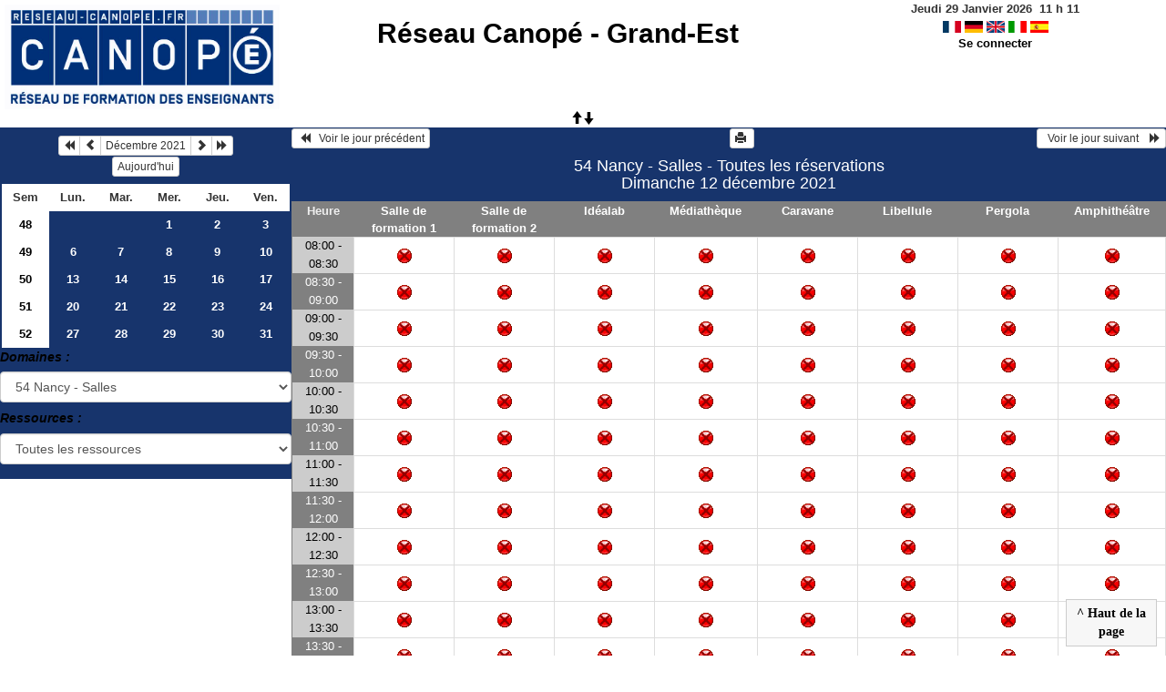

--- FILE ---
content_type: text/html; charset=utf-8
request_url: https://webvideo.crdp-reims.fr/grr/day.php?year=2021&month=12&day=12&area=28
body_size: 4707
content:
<!DOCTYPE html>
<html lang="fr">
<head>
<meta charset="utf-8">
<meta http-equiv="X-UA-Compatible" content="IE=edge">
<meta name="viewport" content="width=device-width, initial-scale=1">
<meta name="Robots" content="noindex" />
<title>Réseau Canopé - Grand-Est</title>
<link rel="shortcut icon" href="./favicon.ico" />
<link rel="stylesheet" type="text/css" href="themes/bleu/css/style.css" />
<link rel="stylesheet" type="text/css" href="themes/bleu/css/bootstrap.min.css" />
<link rel="stylesheet" type="text/css" href="themes/bleu/css/mod_bootstrap.css" />
<link rel="stylesheet" type="text/css" href="themes/default/css/jquery-ui.css" />
<link rel="stylesheet" type="text/css" href="themes/default/css/jquery-ui-timepicker-addon.css" >
<script type="text/javascript" src="js/jquery-2.1.1.min.js"></script>
<script type="text/javascript" src="js/jquery-ui.min.js"></script>
<script type="text/javascript" src="js/jquery.validate.js"></script>
<script type="text/javascript" src="js/jquery-ui-timepicker-addon.js"></script>
<script type="text/javascript" src="bootstrap/js/bootstrap.min.js"></script>
<script type="text/javascript" src="js/html2canvas.js"></script>
<script type="text/javascript" src="js/menu.js"></script>
<script type="text/javascript" src="js/jspdf.min.js"></script>
<script type="text/javascript" src="js/pdf.js" ></script>
<script type="text/javascript" src="js/popup.js" charset="utf-8"></script>
<script type="text/javascript" src="js/functions.js" ></script>
<script type="text/javascript" src="js/selection.js" ></script>
<script type="text/javascript" src="js/clock_fr.js"></script>
</head>
<body>
<div id="toppanel">
<div id="panel">
<table id="header">
<tr>
<td class="logo" height="100">
<a href="./week_all.php?area=28&amp;day=12&amp;year=2021&amp;month=12"><img src="./images/e470264ab1bfea080b0b92e1854859ff.jpg" alt="logo"/></a>
</td>
<td class="accueil ">
<h2>
<a href="./week_all.php?area=28&amp;day=12&amp;year=2021&amp;month=12">Réseau Canopé - Grand-Est</a>
</h2>
</td>
<script>selection()</script>
<td class="configuration" >
<div class="clock">
<div id="Date">
&nbsp;<span id="hours"></span>
h
<span id="min"></span>
</div></div>
<a onclick="charger();" href="/grr/day.php?year=2021&amp;month=12&amp;day=12&amp;area=28&amp;default_language=fr"><img src="./img_grr/fr_dp.png" alt="France" title="france" width="20" height="13" class="image" /></a>
<a onclick="charger();" href="/grr/day.php?year=2021&amp;month=12&amp;day=12&amp;area=28&amp;default_language=de"><img src="./img_grr/de_dp.png" alt="Deutch" title="deutch" width="20" height="13" class="image" /></a>
<a onclick="charger();" href="/grr/day.php?year=2021&amp;month=12&amp;day=12&amp;area=28&amp;default_language=en"><img src="./img_grr/en_dp.png" alt="English" title="English" width="20" height="13" class="image" /></a>
<a onclick="charger();" href="/grr/day.php?year=2021&amp;month=12&amp;day=12&amp;area=28&amp;default_language=it"><img src="./img_grr/it_dp.png" alt="Italiano" title="Italiano" width="20" height="13" class="image" /></a>
<a onclick="charger();" href="/grr/day.php?year=2021&amp;month=12&amp;day=12&amp;area=28&amp;default_language=es"><img src="./img_grr/es_dp.png" alt="Spanish" title="Spanish" width="20" height="13" class="image" /></a>
<br /> <a href="login.php">Se connecter</a>
</td>
</tr>
</table>
</div>
<a id="open" class="open" href="#"><span class="glyphicon glyphicon-arrow-up"><span class="glyphicon glyphicon-arrow-down"></span></span></a>
</div>
<div class="row">
<div class="col-lg-3 col-md-12 col-xs-12"><div id="menuGauche">
<div class="col-lg-12 col-md-12 col-xs-12">


<table class="calendar">
<caption><div class="btn-group"><button type="button" title="Année précédente" class="btn btn-default btn-xs" onclick="charger();javascript: location.href='month_all.php?year=2020&amp;month=12&amp;day=1&amp;area=28';"><span class="glyphicon glyphicon-backward"></span></button>
<button type="button" title="Voir le mois précédent" class="btn btn-default btn-xs" onclick="charger();javascript: location.href='month_all.php?year=2021&amp;month=11&amp;day=1&amp;area=28';"><span class="glyphicon glyphicon-chevron-left"></span></button>
<button type="button" title="Voir les réservations du mois pour toutes les ressources" class="btn btn-default btn-xs" onclick="charger();javascript: location.href='month_all.php?year=2021&amp;month=12&amp;day=1&amp;area=28';">Décembre 2021</button>
<button type="button" title="Voir le mois suivant" class="btn btn-default btn-xs" onclick="charger();javascript: location.href='month_all.php?year=2022&amp;month=01&amp;day=1&amp;area=28';"><span class="glyphicon glyphicon-chevron-right"></span></button>
<button type="button" title="Année suivante" class="btn btn-default btn-xs" onclick="charger();javascript: location.href='month_all.php?year=2022&amp;month=12&amp;day=1&amp;area=28';"><span class="glyphicon glyphicon-forward"></span></button>
</div><br/><button type="button" title="Aujourd'hui" class="btn btn-default btn-xs" onclick="charger();javascript: location.href='day.php?year=2026&amp;month=01&amp;day=29&amp;area=28';">Aujourd'hui</button></caption><tr><td class="calendarcol1">Sem</td>
<td class="calendarcol1">Lun.</td>
<td class="calendarcol1">Mar.</td>
<td class="calendarcol1">Mer.</td>
<td class="calendarcol1">Jeu.</td>
<td class="calendarcol1">Ven.</td>
</tr>
<tr ><td class="calendarcol1 lienSemaine"><a onclick="charger();" title="Voir les réservations de la semaine pour toutes les ressources" href="week_all.php?year=2021&amp;month=12&amp;day=1&amp;area=28">48</a></td>
<td class="cellcalendar"> </td>
<td class="cellcalendar"> </td>
<td class="cellcalendar"><a onclick="charger();" class="calendar" title="Voir toutes les ressources du domaine pour cette journée" href="day.php?year=2021&amp;month=12&amp;day=1&amp;area=28">1</a></td>
<td class="cellcalendar"><a onclick="charger();" class="calendar" title="Voir toutes les ressources du domaine pour cette journée" href="day.php?year=2021&amp;month=12&amp;day=2&amp;area=28">2</a></td>
<td class="cellcalendar"><a onclick="charger();" class="calendar" title="Voir toutes les ressources du domaine pour cette journée" href="day.php?year=2021&amp;month=12&amp;day=3&amp;area=28">3</a></td>
</tr>
<tr ><td class="calendarcol1 lienSemaine"><a onclick="charger();" title="Voir les réservations de la semaine pour toutes les ressources" href="week_all.php?year=2021&amp;month=12&amp;day=8&amp;area=28">49</a></td>
<td class="cellcalendar"><a onclick="charger();" class="calendar" title="Voir toutes les ressources du domaine pour cette journée" href="day.php?year=2021&amp;month=12&amp;day=6&amp;area=28">6</a></td>
<td class="cellcalendar"><a onclick="charger();" class="calendar" title="Voir toutes les ressources du domaine pour cette journée" href="day.php?year=2021&amp;month=12&amp;day=7&amp;area=28">7</a></td>
<td class="cellcalendar"><a onclick="charger();" class="calendar" title="Voir toutes les ressources du domaine pour cette journée" href="day.php?year=2021&amp;month=12&amp;day=8&amp;area=28">8</a></td>
<td class="cellcalendar"><a onclick="charger();" class="calendar" title="Voir toutes les ressources du domaine pour cette journée" href="day.php?year=2021&amp;month=12&amp;day=9&amp;area=28">9</a></td>
<td class="cellcalendar"><a onclick="charger();" class="calendar" title="Voir toutes les ressources du domaine pour cette journée" href="day.php?year=2021&amp;month=12&amp;day=10&amp;area=28">10</a></td>
</tr>
<tr ><td class="calendarcol1 lienSemaine"><a onclick="charger();" title="Voir les réservations de la semaine pour toutes les ressources" href="week_all.php?year=2021&amp;month=12&amp;day=15&amp;area=28">50</a></td>
<td class="cellcalendar"><a onclick="charger();" class="calendar" title="Voir toutes les ressources du domaine pour cette journée" href="day.php?year=2021&amp;month=12&amp;day=13&amp;area=28">13</a></td>
<td class="cellcalendar"><a onclick="charger();" class="calendar" title="Voir toutes les ressources du domaine pour cette journée" href="day.php?year=2021&amp;month=12&amp;day=14&amp;area=28">14</a></td>
<td class="cellcalendar"><a onclick="charger();" class="calendar" title="Voir toutes les ressources du domaine pour cette journée" href="day.php?year=2021&amp;month=12&amp;day=15&amp;area=28">15</a></td>
<td class="cellcalendar"><a onclick="charger();" class="calendar" title="Voir toutes les ressources du domaine pour cette journée" href="day.php?year=2021&amp;month=12&amp;day=16&amp;area=28">16</a></td>
<td class="cellcalendar"><a onclick="charger();" class="calendar" title="Voir toutes les ressources du domaine pour cette journée" href="day.php?year=2021&amp;month=12&amp;day=17&amp;area=28">17</a></td>
</tr>
<tr ><td class="calendarcol1 lienSemaine"><a onclick="charger();" title="Voir les réservations de la semaine pour toutes les ressources" href="week_all.php?year=2021&amp;month=12&amp;day=22&amp;area=28">51</a></td>
<td class="cellcalendar"><a onclick="charger();" class="calendar" title="Voir toutes les ressources du domaine pour cette journée" href="day.php?year=2021&amp;month=12&amp;day=20&amp;area=28">20</a></td>
<td class="cellcalendar"><a onclick="charger();" class="calendar" title="Voir toutes les ressources du domaine pour cette journée" href="day.php?year=2021&amp;month=12&amp;day=21&amp;area=28">21</a></td>
<td class="cellcalendar"><a onclick="charger();" class="calendar" title="Voir toutes les ressources du domaine pour cette journée" href="day.php?year=2021&amp;month=12&amp;day=22&amp;area=28">22</a></td>
<td class="cellcalendar"><a onclick="charger();" class="calendar" title="Voir toutes les ressources du domaine pour cette journée" href="day.php?year=2021&amp;month=12&amp;day=23&amp;area=28">23</a></td>
<td class="cellcalendar"><a onclick="charger();" class="calendar" title="Voir toutes les ressources du domaine pour cette journée" href="day.php?year=2021&amp;month=12&amp;day=24&amp;area=28">24</a></td>
</tr>
<tr ><td class="calendarcol1 lienSemaine"><a onclick="charger();" title="Voir les réservations de la semaine pour toutes les ressources" href="week_all.php?year=2021&amp;month=12&amp;day=29&amp;area=28">52</a></td>
<td class="cellcalendar"><a onclick="charger();" class="calendar" title="Voir toutes les ressources du domaine pour cette journée" href="day.php?year=2021&amp;month=12&amp;day=27&amp;area=28">27</a></td>
<td class="cellcalendar"><a onclick="charger();" class="calendar" title="Voir toutes les ressources du domaine pour cette journée" href="day.php?year=2021&amp;month=12&amp;day=28&amp;area=28">28</a></td>
<td class="cellcalendar"><a onclick="charger();" class="calendar" title="Voir toutes les ressources du domaine pour cette journée" href="day.php?year=2021&amp;month=12&amp;day=29&amp;area=28">29</a></td>
<td class="cellcalendar"><a onclick="charger();" class="calendar" title="Voir toutes les ressources du domaine pour cette journée" href="day.php?year=2021&amp;month=12&amp;day=30&amp;area=28">30</a></td>
<td class="cellcalendar"><a onclick="charger();" class="calendar" title="Voir toutes les ressources du domaine pour cette journée" href="day.php?year=2021&amp;month=12&amp;day=31&amp;area=28">31</a></td>
</tr>
</table>
</div>

<div class="col-lg-12 col-md-12 col-xs-12">

<b><i>Domaines :</i></b>
<form id="area_001" action="/grr/day.php">
<div><select class="form-control" name="area"  onchange="area_go()" >
<option  value="day.php?year=2021&amp;month=12&amp;day=12&amp;area=10">08 Charleville - Salles</option>
<option  value="day.php?year=2021&amp;month=12&amp;day=12&amp;area=11">10 Troyes - Salles</option>
<option  value="day.php?year=2021&amp;month=12&amp;day=12&amp;area=1">51 Reims - Salles</option>
<option  value="day.php?year=2021&amp;month=12&amp;day=12&amp;area=12">52 Chaumont - Salles</option>
<option selected="selected" value="day.php?year=2021&amp;month=12&amp;day=12&amp;area=28">54 Nancy - Salles</option>
<option  value="day.php?year=2021&amp;month=12&amp;day=12&amp;area=17">55 Verdun - Salles</option>
<option  value="day.php?year=2021&amp;month=12&amp;day=12&amp;area=18">57 Metz - Salles</option>
<option  value="day.php?year=2021&amp;month=12&amp;day=12&amp;area=21">88 Epinal - Salles</option>
<option  value="day.php?year=2021&amp;month=12&amp;day=12&amp;area=23">Véhicules - Champagne-Ardenne</option>
</select>
</div>
<script type="text/javascript">
function area_go()
{
box = document.getElementById("area_001").area;
destination = box.options[box.selectedIndex].value;
if (destination) location.href = destination;
}
</script>
<noscript>
<div>
<input type="submit" value="Change" />
</div>
</noscript>
</form>
<b><i>Ressources : </i></b><br /><form id="room_001" action="/grr/day.php"><div><select class="form-control" name="room" onchange="room_go()"><option value="day.php?year=2021&amp;month=12&amp;day=12&amp;area=28">Toutes les ressources</option><option  value="day.php?year=2021&amp;month=12&amp;day=12&amp;room=274">Salle de formation 1</option>
<option  value="day.php?year=2021&amp;month=12&amp;day=12&amp;room=275">Salle de formation 2</option>
<option  value="day.php?year=2021&amp;month=12&amp;day=12&amp;room=273">Idéalab</option>
<option  value="day.php?year=2021&amp;month=12&amp;day=12&amp;room=287">Médiathèque</option>
<option  value="day.php?year=2021&amp;month=12&amp;day=12&amp;room=288">Caravane</option>
<option  value="day.php?year=2021&amp;month=12&amp;day=12&amp;room=289">Libellule</option>
<option  value="day.php?year=2021&amp;month=12&amp;day=12&amp;room=290">Pergola</option>
<option  value="day.php?year=2021&amp;month=12&amp;day=12&amp;room=293">Amphithéâtre</option>
</select>
</div>
<script type="text/javascript">
function room_go()
 {
box = document.getElementById("room_001").room;
destination = box.options[box.selectedIndex].value;
if (destination) location.href = destination;
}
</script>
<noscript>
<div>
<input type="submit" value="Change" />
</div>
</noscript>
</form>

</div>

</div></div><div id="chargement">
<div class="progress">
<div class="progress-bar progress-bar-info progress-bar-striped" role="progressbar" aria-valuenow="100" aria-valuemin="0" aria-valuemax="100" style="width: 100%"></div>
</div>
</div>
<div class="col-lg-9 col-md-12 col-xs-12">
<div id="planning">
<div class="titre_planning ">
<table class="table-header">
<tr>
<td class="left">
<button class="btn btn-default btn-xs" onclick="charger();javascript: location.href='day.php?year=2021&amp;month=12&amp;day=10&amp;area=28';"> <span class="glyphicon glyphicon-backward"></span>   Voir le jour précédent</button>
</td>
<td>
<button type="button" class="btn btn-default btn-xs" onclick="javascript:window.open('/grr/day.php?year=2021&amp;month=12&amp;day=12&amp;area=28&amp;pview=1')"><span class="glyphicon glyphicon-print"></span> </button></td>
<td class="right">
<button class="btn btn-default btn-xs" onclick="charger();javascript: location.href='day.php?year=2021&amp;month=12&amp;day=13&amp;area=28';">  Voir le jour suivant    <span class="glyphicon glyphicon-forward"></span></button>
</td>
</tr>
</table>
<h4 class="titre">54 Nancy - Salles - Toutes les réservations<br>Dimanche 12 décembre 2021</h4>
</div>
<div class="contenu_planning">
<table class="table-bordered table-striped">
<tr>
<th style="width:5%;">
Heure</th>
<th style="width:8%;" ><a id="afficherBoutonSelection1" class="lienPlanning" href="#" onclick="afficherMoisSemaine(1)" style="display:inline;">Salle de formation 1</a>
<a id="cacherBoutonSelection1" class="lienPlanning" href="#" onclick="cacherMoisSemaine(1)" style="display:none;">Salle de formation 1</a>
<br /><span id="boutonSelection1" style="display:none;">
<input type="button" class="btn btn-default btn-xs" title="Voir les réservations de la semaine pour cette ressource" onclick="charger();javascript: location.href='week.php?year=2021&amp;month=12&amp;cher=12&amp;room=274';" value="Semaine"/>
<input type="button" class="btn btn-default btn-xs" title="Voir les réservations du mois pour cette ressource" onclick="charger();javascript: location.href='month.php?year=2021&amp;month=12&amp;day=12&amp;room=274';" value="Mois"/>
</span>
</th>
<th style="width:8%;" ><a id="afficherBoutonSelection2" class="lienPlanning" href="#" onclick="afficherMoisSemaine(2)" style="display:inline;">Salle de formation 2</a>
<a id="cacherBoutonSelection2" class="lienPlanning" href="#" onclick="cacherMoisSemaine(2)" style="display:none;">Salle de formation 2</a>
<br /><span id="boutonSelection2" style="display:none;">
<input type="button" class="btn btn-default btn-xs" title="Voir les réservations de la semaine pour cette ressource" onclick="charger();javascript: location.href='week.php?year=2021&amp;month=12&amp;cher=12&amp;room=275';" value="Semaine"/>
<input type="button" class="btn btn-default btn-xs" title="Voir les réservations du mois pour cette ressource" onclick="charger();javascript: location.href='month.php?year=2021&amp;month=12&amp;day=12&amp;room=275';" value="Mois"/>
</span>
</th>
<th style="width:8%;" ><a id="afficherBoutonSelection3" class="lienPlanning" href="#" onclick="afficherMoisSemaine(3)" style="display:inline;">Idéalab</a>
<a id="cacherBoutonSelection3" class="lienPlanning" href="#" onclick="cacherMoisSemaine(3)" style="display:none;">Idéalab</a>
<br /><span id="boutonSelection3" style="display:none;">
<input type="button" class="btn btn-default btn-xs" title="Voir les réservations de la semaine pour cette ressource" onclick="charger();javascript: location.href='week.php?year=2021&amp;month=12&amp;cher=12&amp;room=273';" value="Semaine"/>
<input type="button" class="btn btn-default btn-xs" title="Voir les réservations du mois pour cette ressource" onclick="charger();javascript: location.href='month.php?year=2021&amp;month=12&amp;day=12&amp;room=273';" value="Mois"/>
</span>
</th>
<th style="width:8%;" ><a id="afficherBoutonSelection4" class="lienPlanning" href="#" onclick="afficherMoisSemaine(4)" style="display:inline;">Médiathèque</a>
<a id="cacherBoutonSelection4" class="lienPlanning" href="#" onclick="cacherMoisSemaine(4)" style="display:none;">Médiathèque</a>
<br /><span id="boutonSelection4" style="display:none;">
<input type="button" class="btn btn-default btn-xs" title="Voir les réservations de la semaine pour cette ressource" onclick="charger();javascript: location.href='week.php?year=2021&amp;month=12&amp;cher=12&amp;room=287';" value="Semaine"/>
<input type="button" class="btn btn-default btn-xs" title="Voir les réservations du mois pour cette ressource" onclick="charger();javascript: location.href='month.php?year=2021&amp;month=12&amp;day=12&amp;room=287';" value="Mois"/>
</span>
</th>
<th style="width:8%;" ><a id="afficherBoutonSelection5" class="lienPlanning" href="#" onclick="afficherMoisSemaine(5)" style="display:inline;">Caravane</a>
<a id="cacherBoutonSelection5" class="lienPlanning" href="#" onclick="cacherMoisSemaine(5)" style="display:none;">Caravane</a>
<br /><span id="boutonSelection5" style="display:none;">
<input type="button" class="btn btn-default btn-xs" title="Voir les réservations de la semaine pour cette ressource" onclick="charger();javascript: location.href='week.php?year=2021&amp;month=12&amp;cher=12&amp;room=288';" value="Semaine"/>
<input type="button" class="btn btn-default btn-xs" title="Voir les réservations du mois pour cette ressource" onclick="charger();javascript: location.href='month.php?year=2021&amp;month=12&amp;day=12&amp;room=288';" value="Mois"/>
</span>
</th>
<th style="width:8%;" ><a id="afficherBoutonSelection6" class="lienPlanning" href="#" onclick="afficherMoisSemaine(6)" style="display:inline;">Libellule</a>
<a id="cacherBoutonSelection6" class="lienPlanning" href="#" onclick="cacherMoisSemaine(6)" style="display:none;">Libellule</a>
<br /><span id="boutonSelection6" style="display:none;">
<input type="button" class="btn btn-default btn-xs" title="Voir les réservations de la semaine pour cette ressource" onclick="charger();javascript: location.href='week.php?year=2021&amp;month=12&amp;cher=12&amp;room=289';" value="Semaine"/>
<input type="button" class="btn btn-default btn-xs" title="Voir les réservations du mois pour cette ressource" onclick="charger();javascript: location.href='month.php?year=2021&amp;month=12&amp;day=12&amp;room=289';" value="Mois"/>
</span>
</th>
<th style="width:8%;" ><a id="afficherBoutonSelection7" class="lienPlanning" href="#" onclick="afficherMoisSemaine(7)" style="display:inline;">Pergola</a>
<a id="cacherBoutonSelection7" class="lienPlanning" href="#" onclick="cacherMoisSemaine(7)" style="display:none;">Pergola</a>
<br /><span id="boutonSelection7" style="display:none;">
<input type="button" class="btn btn-default btn-xs" title="Voir les réservations de la semaine pour cette ressource" onclick="charger();javascript: location.href='week.php?year=2021&amp;month=12&amp;cher=12&amp;room=290';" value="Semaine"/>
<input type="button" class="btn btn-default btn-xs" title="Voir les réservations du mois pour cette ressource" onclick="charger();javascript: location.href='month.php?year=2021&amp;month=12&amp;day=12&amp;room=290';" value="Mois"/>
</span>
</th>
<th style="width:8%;" ><a id="afficherBoutonSelection8" class="lienPlanning" href="#" onclick="afficherMoisSemaine(8)" style="display:inline;">Amphithéâtre</a>
<a id="cacherBoutonSelection8" class="lienPlanning" href="#" onclick="cacherMoisSemaine(8)" style="display:none;">Amphithéâtre</a>
<br /><span id="boutonSelection8" style="display:none;">
<input type="button" class="btn btn-default btn-xs" title="Voir les réservations de la semaine pour cette ressource" onclick="charger();javascript: location.href='week.php?year=2021&amp;month=12&amp;cher=12&amp;room=293';" value="Semaine"/>
<input type="button" class="btn btn-default btn-xs" title="Voir les réservations du mois pour cette ressource" onclick="charger();javascript: location.href='month.php?year=2021&amp;month=12&amp;day=12&amp;room=293';" value="Mois"/>
</span>
</th>
<tr>
<th style="width:5%;">
</tr>
<tr>
<td class="cell_hours2 ">
08:00 - 08:30</td>
<td class="empty_cell ">
<img src="img_grr/stop.png" alt="Réservation impossible"  title="Réservation impossible" width="16" height="16" class="image" />
</td>
<td class="empty_cell ">
<img src="img_grr/stop.png" alt="Réservation impossible"  title="Réservation impossible" width="16" height="16" class="image" />
</td>
<td class="empty_cell ">
<img src="img_grr/stop.png" alt="Réservation impossible"  title="Réservation impossible" width="16" height="16" class="image" />
</td>
<td class="empty_cell ">
<img src="img_grr/stop.png" alt="Réservation impossible"  title="Réservation impossible" width="16" height="16" class="image" />
</td>
<td class="empty_cell ">
<img src="img_grr/stop.png" alt="Réservation impossible"  title="Réservation impossible" width="16" height="16" class="image" />
</td>
<td class="empty_cell ">
<img src="img_grr/stop.png" alt="Réservation impossible"  title="Réservation impossible" width="16" height="16" class="image" />
</td>
<td class="empty_cell ">
<img src="img_grr/stop.png" alt="Réservation impossible"  title="Réservation impossible" width="16" height="16" class="image" />
</td>
<td class="empty_cell ">
<img src="img_grr/stop.png" alt="Réservation impossible"  title="Réservation impossible" width="16" height="16" class="image" />
</td>
</tr>
<tr>
<td class="cell_hours ">
08:30 - 09:00</td>
<td class="empty_cell ">
<img src="img_grr/stop.png" alt="Réservation impossible"  title="Réservation impossible" width="16" height="16" class="image" />
</td>
<td class="empty_cell ">
<img src="img_grr/stop.png" alt="Réservation impossible"  title="Réservation impossible" width="16" height="16" class="image" />
</td>
<td class="empty_cell ">
<img src="img_grr/stop.png" alt="Réservation impossible"  title="Réservation impossible" width="16" height="16" class="image" />
</td>
<td class="empty_cell ">
<img src="img_grr/stop.png" alt="Réservation impossible"  title="Réservation impossible" width="16" height="16" class="image" />
</td>
<td class="empty_cell ">
<img src="img_grr/stop.png" alt="Réservation impossible"  title="Réservation impossible" width="16" height="16" class="image" />
</td>
<td class="empty_cell ">
<img src="img_grr/stop.png" alt="Réservation impossible"  title="Réservation impossible" width="16" height="16" class="image" />
</td>
<td class="empty_cell ">
<img src="img_grr/stop.png" alt="Réservation impossible"  title="Réservation impossible" width="16" height="16" class="image" />
</td>
<td class="empty_cell ">
<img src="img_grr/stop.png" alt="Réservation impossible"  title="Réservation impossible" width="16" height="16" class="image" />
</td>
</tr>
<tr>
<td class="cell_hours2 ">
09:00 - 09:30</td>
<td class="empty_cell ">
<img src="img_grr/stop.png" alt="Réservation impossible"  title="Réservation impossible" width="16" height="16" class="image" />
</td>
<td class="empty_cell ">
<img src="img_grr/stop.png" alt="Réservation impossible"  title="Réservation impossible" width="16" height="16" class="image" />
</td>
<td class="empty_cell ">
<img src="img_grr/stop.png" alt="Réservation impossible"  title="Réservation impossible" width="16" height="16" class="image" />
</td>
<td class="empty_cell ">
<img src="img_grr/stop.png" alt="Réservation impossible"  title="Réservation impossible" width="16" height="16" class="image" />
</td>
<td class="empty_cell ">
<img src="img_grr/stop.png" alt="Réservation impossible"  title="Réservation impossible" width="16" height="16" class="image" />
</td>
<td class="empty_cell ">
<img src="img_grr/stop.png" alt="Réservation impossible"  title="Réservation impossible" width="16" height="16" class="image" />
</td>
<td class="empty_cell ">
<img src="img_grr/stop.png" alt="Réservation impossible"  title="Réservation impossible" width="16" height="16" class="image" />
</td>
<td class="empty_cell ">
<img src="img_grr/stop.png" alt="Réservation impossible"  title="Réservation impossible" width="16" height="16" class="image" />
</td>
</tr>
<tr>
<td class="cell_hours ">
09:30 - 10:00</td>
<td class="empty_cell ">
<img src="img_grr/stop.png" alt="Réservation impossible"  title="Réservation impossible" width="16" height="16" class="image" />
</td>
<td class="empty_cell ">
<img src="img_grr/stop.png" alt="Réservation impossible"  title="Réservation impossible" width="16" height="16" class="image" />
</td>
<td class="empty_cell ">
<img src="img_grr/stop.png" alt="Réservation impossible"  title="Réservation impossible" width="16" height="16" class="image" />
</td>
<td class="empty_cell ">
<img src="img_grr/stop.png" alt="Réservation impossible"  title="Réservation impossible" width="16" height="16" class="image" />
</td>
<td class="empty_cell ">
<img src="img_grr/stop.png" alt="Réservation impossible"  title="Réservation impossible" width="16" height="16" class="image" />
</td>
<td class="empty_cell ">
<img src="img_grr/stop.png" alt="Réservation impossible"  title="Réservation impossible" width="16" height="16" class="image" />
</td>
<td class="empty_cell ">
<img src="img_grr/stop.png" alt="Réservation impossible"  title="Réservation impossible" width="16" height="16" class="image" />
</td>
<td class="empty_cell ">
<img src="img_grr/stop.png" alt="Réservation impossible"  title="Réservation impossible" width="16" height="16" class="image" />
</td>
</tr>
<tr>
<td class="cell_hours2 ">
10:00 - 10:30</td>
<td class="empty_cell ">
<img src="img_grr/stop.png" alt="Réservation impossible"  title="Réservation impossible" width="16" height="16" class="image" />
</td>
<td class="empty_cell ">
<img src="img_grr/stop.png" alt="Réservation impossible"  title="Réservation impossible" width="16" height="16" class="image" />
</td>
<td class="empty_cell ">
<img src="img_grr/stop.png" alt="Réservation impossible"  title="Réservation impossible" width="16" height="16" class="image" />
</td>
<td class="empty_cell ">
<img src="img_grr/stop.png" alt="Réservation impossible"  title="Réservation impossible" width="16" height="16" class="image" />
</td>
<td class="empty_cell ">
<img src="img_grr/stop.png" alt="Réservation impossible"  title="Réservation impossible" width="16" height="16" class="image" />
</td>
<td class="empty_cell ">
<img src="img_grr/stop.png" alt="Réservation impossible"  title="Réservation impossible" width="16" height="16" class="image" />
</td>
<td class="empty_cell ">
<img src="img_grr/stop.png" alt="Réservation impossible"  title="Réservation impossible" width="16" height="16" class="image" />
</td>
<td class="empty_cell ">
<img src="img_grr/stop.png" alt="Réservation impossible"  title="Réservation impossible" width="16" height="16" class="image" />
</td>
</tr>
<tr>
<td class="cell_hours ">
10:30 - 11:00</td>
<td class="empty_cell ">
<img src="img_grr/stop.png" alt="Réservation impossible"  title="Réservation impossible" width="16" height="16" class="image" />
</td>
<td class="empty_cell ">
<img src="img_grr/stop.png" alt="Réservation impossible"  title="Réservation impossible" width="16" height="16" class="image" />
</td>
<td class="empty_cell ">
<img src="img_grr/stop.png" alt="Réservation impossible"  title="Réservation impossible" width="16" height="16" class="image" />
</td>
<td class="empty_cell ">
<img src="img_grr/stop.png" alt="Réservation impossible"  title="Réservation impossible" width="16" height="16" class="image" />
</td>
<td class="empty_cell ">
<img src="img_grr/stop.png" alt="Réservation impossible"  title="Réservation impossible" width="16" height="16" class="image" />
</td>
<td class="empty_cell ">
<img src="img_grr/stop.png" alt="Réservation impossible"  title="Réservation impossible" width="16" height="16" class="image" />
</td>
<td class="empty_cell ">
<img src="img_grr/stop.png" alt="Réservation impossible"  title="Réservation impossible" width="16" height="16" class="image" />
</td>
<td class="empty_cell ">
<img src="img_grr/stop.png" alt="Réservation impossible"  title="Réservation impossible" width="16" height="16" class="image" />
</td>
</tr>
<tr>
<td class="cell_hours2 ">
11:00 - 11:30</td>
<td class="empty_cell ">
<img src="img_grr/stop.png" alt="Réservation impossible"  title="Réservation impossible" width="16" height="16" class="image" />
</td>
<td class="empty_cell ">
<img src="img_grr/stop.png" alt="Réservation impossible"  title="Réservation impossible" width="16" height="16" class="image" />
</td>
<td class="empty_cell ">
<img src="img_grr/stop.png" alt="Réservation impossible"  title="Réservation impossible" width="16" height="16" class="image" />
</td>
<td class="empty_cell ">
<img src="img_grr/stop.png" alt="Réservation impossible"  title="Réservation impossible" width="16" height="16" class="image" />
</td>
<td class="empty_cell ">
<img src="img_grr/stop.png" alt="Réservation impossible"  title="Réservation impossible" width="16" height="16" class="image" />
</td>
<td class="empty_cell ">
<img src="img_grr/stop.png" alt="Réservation impossible"  title="Réservation impossible" width="16" height="16" class="image" />
</td>
<td class="empty_cell ">
<img src="img_grr/stop.png" alt="Réservation impossible"  title="Réservation impossible" width="16" height="16" class="image" />
</td>
<td class="empty_cell ">
<img src="img_grr/stop.png" alt="Réservation impossible"  title="Réservation impossible" width="16" height="16" class="image" />
</td>
</tr>
<tr>
<td class="cell_hours ">
11:30 - 12:00</td>
<td class="empty_cell ">
<img src="img_grr/stop.png" alt="Réservation impossible"  title="Réservation impossible" width="16" height="16" class="image" />
</td>
<td class="empty_cell ">
<img src="img_grr/stop.png" alt="Réservation impossible"  title="Réservation impossible" width="16" height="16" class="image" />
</td>
<td class="empty_cell ">
<img src="img_grr/stop.png" alt="Réservation impossible"  title="Réservation impossible" width="16" height="16" class="image" />
</td>
<td class="empty_cell ">
<img src="img_grr/stop.png" alt="Réservation impossible"  title="Réservation impossible" width="16" height="16" class="image" />
</td>
<td class="empty_cell ">
<img src="img_grr/stop.png" alt="Réservation impossible"  title="Réservation impossible" width="16" height="16" class="image" />
</td>
<td class="empty_cell ">
<img src="img_grr/stop.png" alt="Réservation impossible"  title="Réservation impossible" width="16" height="16" class="image" />
</td>
<td class="empty_cell ">
<img src="img_grr/stop.png" alt="Réservation impossible"  title="Réservation impossible" width="16" height="16" class="image" />
</td>
<td class="empty_cell ">
<img src="img_grr/stop.png" alt="Réservation impossible"  title="Réservation impossible" width="16" height="16" class="image" />
</td>
</tr>
<tr>
<td class="cell_hours2 ">
12:00 - 12:30</td>
<td class="empty_cell ">
<img src="img_grr/stop.png" alt="Réservation impossible"  title="Réservation impossible" width="16" height="16" class="image" />
</td>
<td class="empty_cell ">
<img src="img_grr/stop.png" alt="Réservation impossible"  title="Réservation impossible" width="16" height="16" class="image" />
</td>
<td class="empty_cell ">
<img src="img_grr/stop.png" alt="Réservation impossible"  title="Réservation impossible" width="16" height="16" class="image" />
</td>
<td class="empty_cell ">
<img src="img_grr/stop.png" alt="Réservation impossible"  title="Réservation impossible" width="16" height="16" class="image" />
</td>
<td class="empty_cell ">
<img src="img_grr/stop.png" alt="Réservation impossible"  title="Réservation impossible" width="16" height="16" class="image" />
</td>
<td class="empty_cell ">
<img src="img_grr/stop.png" alt="Réservation impossible"  title="Réservation impossible" width="16" height="16" class="image" />
</td>
<td class="empty_cell ">
<img src="img_grr/stop.png" alt="Réservation impossible"  title="Réservation impossible" width="16" height="16" class="image" />
</td>
<td class="empty_cell ">
<img src="img_grr/stop.png" alt="Réservation impossible"  title="Réservation impossible" width="16" height="16" class="image" />
</td>
</tr>
<tr>
<td class="cell_hours ">
12:30 - 13:00</td>
<td class="empty_cell ">
<img src="img_grr/stop.png" alt="Réservation impossible"  title="Réservation impossible" width="16" height="16" class="image" />
</td>
<td class="empty_cell ">
<img src="img_grr/stop.png" alt="Réservation impossible"  title="Réservation impossible" width="16" height="16" class="image" />
</td>
<td class="empty_cell ">
<img src="img_grr/stop.png" alt="Réservation impossible"  title="Réservation impossible" width="16" height="16" class="image" />
</td>
<td class="empty_cell ">
<img src="img_grr/stop.png" alt="Réservation impossible"  title="Réservation impossible" width="16" height="16" class="image" />
</td>
<td class="empty_cell ">
<img src="img_grr/stop.png" alt="Réservation impossible"  title="Réservation impossible" width="16" height="16" class="image" />
</td>
<td class="empty_cell ">
<img src="img_grr/stop.png" alt="Réservation impossible"  title="Réservation impossible" width="16" height="16" class="image" />
</td>
<td class="empty_cell ">
<img src="img_grr/stop.png" alt="Réservation impossible"  title="Réservation impossible" width="16" height="16" class="image" />
</td>
<td class="empty_cell ">
<img src="img_grr/stop.png" alt="Réservation impossible"  title="Réservation impossible" width="16" height="16" class="image" />
</td>
</tr>
<tr>
<td class="cell_hours2 ">
13:00 - 13:30</td>
<td class="empty_cell ">
<img src="img_grr/stop.png" alt="Réservation impossible"  title="Réservation impossible" width="16" height="16" class="image" />
</td>
<td class="empty_cell ">
<img src="img_grr/stop.png" alt="Réservation impossible"  title="Réservation impossible" width="16" height="16" class="image" />
</td>
<td class="empty_cell ">
<img src="img_grr/stop.png" alt="Réservation impossible"  title="Réservation impossible" width="16" height="16" class="image" />
</td>
<td class="empty_cell ">
<img src="img_grr/stop.png" alt="Réservation impossible"  title="Réservation impossible" width="16" height="16" class="image" />
</td>
<td class="empty_cell ">
<img src="img_grr/stop.png" alt="Réservation impossible"  title="Réservation impossible" width="16" height="16" class="image" />
</td>
<td class="empty_cell ">
<img src="img_grr/stop.png" alt="Réservation impossible"  title="Réservation impossible" width="16" height="16" class="image" />
</td>
<td class="empty_cell ">
<img src="img_grr/stop.png" alt="Réservation impossible"  title="Réservation impossible" width="16" height="16" class="image" />
</td>
<td class="empty_cell ">
<img src="img_grr/stop.png" alt="Réservation impossible"  title="Réservation impossible" width="16" height="16" class="image" />
</td>
</tr>
<tr>
<td class="cell_hours ">
13:30 - 14:00</td>
<td class="empty_cell ">
<img src="img_grr/stop.png" alt="Réservation impossible"  title="Réservation impossible" width="16" height="16" class="image" />
</td>
<td class="empty_cell ">
<img src="img_grr/stop.png" alt="Réservation impossible"  title="Réservation impossible" width="16" height="16" class="image" />
</td>
<td class="empty_cell ">
<img src="img_grr/stop.png" alt="Réservation impossible"  title="Réservation impossible" width="16" height="16" class="image" />
</td>
<td class="empty_cell ">
<img src="img_grr/stop.png" alt="Réservation impossible"  title="Réservation impossible" width="16" height="16" class="image" />
</td>
<td class="empty_cell ">
<img src="img_grr/stop.png" alt="Réservation impossible"  title="Réservation impossible" width="16" height="16" class="image" />
</td>
<td class="empty_cell ">
<img src="img_grr/stop.png" alt="Réservation impossible"  title="Réservation impossible" width="16" height="16" class="image" />
</td>
<td class="empty_cell ">
<img src="img_grr/stop.png" alt="Réservation impossible"  title="Réservation impossible" width="16" height="16" class="image" />
</td>
<td class="empty_cell ">
<img src="img_grr/stop.png" alt="Réservation impossible"  title="Réservation impossible" width="16" height="16" class="image" />
</td>
</tr>
<tr>
<td class="cell_hours2 ">
14:00 - 14:30</td>
<td class="empty_cell ">
<img src="img_grr/stop.png" alt="Réservation impossible"  title="Réservation impossible" width="16" height="16" class="image" />
</td>
<td class="empty_cell ">
<img src="img_grr/stop.png" alt="Réservation impossible"  title="Réservation impossible" width="16" height="16" class="image" />
</td>
<td class="empty_cell ">
<img src="img_grr/stop.png" alt="Réservation impossible"  title="Réservation impossible" width="16" height="16" class="image" />
</td>
<td class="empty_cell ">
<img src="img_grr/stop.png" alt="Réservation impossible"  title="Réservation impossible" width="16" height="16" class="image" />
</td>
<td class="empty_cell ">
<img src="img_grr/stop.png" alt="Réservation impossible"  title="Réservation impossible" width="16" height="16" class="image" />
</td>
<td class="empty_cell ">
<img src="img_grr/stop.png" alt="Réservation impossible"  title="Réservation impossible" width="16" height="16" class="image" />
</td>
<td class="empty_cell ">
<img src="img_grr/stop.png" alt="Réservation impossible"  title="Réservation impossible" width="16" height="16" class="image" />
</td>
<td class="empty_cell ">
<img src="img_grr/stop.png" alt="Réservation impossible"  title="Réservation impossible" width="16" height="16" class="image" />
</td>
</tr>
<tr>
<td class="cell_hours ">
14:30 - 15:00</td>
<td class="empty_cell ">
<img src="img_grr/stop.png" alt="Réservation impossible"  title="Réservation impossible" width="16" height="16" class="image" />
</td>
<td class="empty_cell ">
<img src="img_grr/stop.png" alt="Réservation impossible"  title="Réservation impossible" width="16" height="16" class="image" />
</td>
<td class="empty_cell ">
<img src="img_grr/stop.png" alt="Réservation impossible"  title="Réservation impossible" width="16" height="16" class="image" />
</td>
<td class="empty_cell ">
<img src="img_grr/stop.png" alt="Réservation impossible"  title="Réservation impossible" width="16" height="16" class="image" />
</td>
<td class="empty_cell ">
<img src="img_grr/stop.png" alt="Réservation impossible"  title="Réservation impossible" width="16" height="16" class="image" />
</td>
<td class="empty_cell ">
<img src="img_grr/stop.png" alt="Réservation impossible"  title="Réservation impossible" width="16" height="16" class="image" />
</td>
<td class="empty_cell ">
<img src="img_grr/stop.png" alt="Réservation impossible"  title="Réservation impossible" width="16" height="16" class="image" />
</td>
<td class="empty_cell ">
<img src="img_grr/stop.png" alt="Réservation impossible"  title="Réservation impossible" width="16" height="16" class="image" />
</td>
</tr>
<tr>
<td class="cell_hours2 ">
15:00 - 15:30</td>
<td class="empty_cell ">
<img src="img_grr/stop.png" alt="Réservation impossible"  title="Réservation impossible" width="16" height="16" class="image" />
</td>
<td class="empty_cell ">
<img src="img_grr/stop.png" alt="Réservation impossible"  title="Réservation impossible" width="16" height="16" class="image" />
</td>
<td class="empty_cell ">
<img src="img_grr/stop.png" alt="Réservation impossible"  title="Réservation impossible" width="16" height="16" class="image" />
</td>
<td class="empty_cell ">
<img src="img_grr/stop.png" alt="Réservation impossible"  title="Réservation impossible" width="16" height="16" class="image" />
</td>
<td class="empty_cell ">
<img src="img_grr/stop.png" alt="Réservation impossible"  title="Réservation impossible" width="16" height="16" class="image" />
</td>
<td class="empty_cell ">
<img src="img_grr/stop.png" alt="Réservation impossible"  title="Réservation impossible" width="16" height="16" class="image" />
</td>
<td class="empty_cell ">
<img src="img_grr/stop.png" alt="Réservation impossible"  title="Réservation impossible" width="16" height="16" class="image" />
</td>
<td class="empty_cell ">
<img src="img_grr/stop.png" alt="Réservation impossible"  title="Réservation impossible" width="16" height="16" class="image" />
</td>
</tr>
<tr>
<td class="cell_hours ">
15:30 - 16:00</td>
<td class="empty_cell ">
<img src="img_grr/stop.png" alt="Réservation impossible"  title="Réservation impossible" width="16" height="16" class="image" />
</td>
<td class="empty_cell ">
<img src="img_grr/stop.png" alt="Réservation impossible"  title="Réservation impossible" width="16" height="16" class="image" />
</td>
<td class="empty_cell ">
<img src="img_grr/stop.png" alt="Réservation impossible"  title="Réservation impossible" width="16" height="16" class="image" />
</td>
<td class="empty_cell ">
<img src="img_grr/stop.png" alt="Réservation impossible"  title="Réservation impossible" width="16" height="16" class="image" />
</td>
<td class="empty_cell ">
<img src="img_grr/stop.png" alt="Réservation impossible"  title="Réservation impossible" width="16" height="16" class="image" />
</td>
<td class="empty_cell ">
<img src="img_grr/stop.png" alt="Réservation impossible"  title="Réservation impossible" width="16" height="16" class="image" />
</td>
<td class="empty_cell ">
<img src="img_grr/stop.png" alt="Réservation impossible"  title="Réservation impossible" width="16" height="16" class="image" />
</td>
<td class="empty_cell ">
<img src="img_grr/stop.png" alt="Réservation impossible"  title="Réservation impossible" width="16" height="16" class="image" />
</td>
</tr>
<tr>
<td class="cell_hours2 ">
16:00 - 16:30</td>
<td class="empty_cell ">
<img src="img_grr/stop.png" alt="Réservation impossible"  title="Réservation impossible" width="16" height="16" class="image" />
</td>
<td class="empty_cell ">
<img src="img_grr/stop.png" alt="Réservation impossible"  title="Réservation impossible" width="16" height="16" class="image" />
</td>
<td class="empty_cell ">
<img src="img_grr/stop.png" alt="Réservation impossible"  title="Réservation impossible" width="16" height="16" class="image" />
</td>
<td class="empty_cell ">
<img src="img_grr/stop.png" alt="Réservation impossible"  title="Réservation impossible" width="16" height="16" class="image" />
</td>
<td class="empty_cell ">
<img src="img_grr/stop.png" alt="Réservation impossible"  title="Réservation impossible" width="16" height="16" class="image" />
</td>
<td class="empty_cell ">
<img src="img_grr/stop.png" alt="Réservation impossible"  title="Réservation impossible" width="16" height="16" class="image" />
</td>
<td class="empty_cell ">
<img src="img_grr/stop.png" alt="Réservation impossible"  title="Réservation impossible" width="16" height="16" class="image" />
</td>
<td class="empty_cell ">
<img src="img_grr/stop.png" alt="Réservation impossible"  title="Réservation impossible" width="16" height="16" class="image" />
</td>
</tr>
<tr>
<td class="cell_hours ">
16:30 - 17:00</td>
<td class="empty_cell ">
<img src="img_grr/stop.png" alt="Réservation impossible"  title="Réservation impossible" width="16" height="16" class="image" />
</td>
<td class="empty_cell ">
<img src="img_grr/stop.png" alt="Réservation impossible"  title="Réservation impossible" width="16" height="16" class="image" />
</td>
<td class="empty_cell ">
<img src="img_grr/stop.png" alt="Réservation impossible"  title="Réservation impossible" width="16" height="16" class="image" />
</td>
<td class="empty_cell ">
<img src="img_grr/stop.png" alt="Réservation impossible"  title="Réservation impossible" width="16" height="16" class="image" />
</td>
<td class="empty_cell ">
<img src="img_grr/stop.png" alt="Réservation impossible"  title="Réservation impossible" width="16" height="16" class="image" />
</td>
<td class="empty_cell ">
<img src="img_grr/stop.png" alt="Réservation impossible"  title="Réservation impossible" width="16" height="16" class="image" />
</td>
<td class="empty_cell ">
<img src="img_grr/stop.png" alt="Réservation impossible"  title="Réservation impossible" width="16" height="16" class="image" />
</td>
<td class="empty_cell ">
<img src="img_grr/stop.png" alt="Réservation impossible"  title="Réservation impossible" width="16" height="16" class="image" />
</td>
</tr>
<tr>
<td class="cell_hours2 ">
17:00 - 17:30</td>
<td class="empty_cell ">
<img src="img_grr/stop.png" alt="Réservation impossible"  title="Réservation impossible" width="16" height="16" class="image" />
</td>
<td class="empty_cell ">
<img src="img_grr/stop.png" alt="Réservation impossible"  title="Réservation impossible" width="16" height="16" class="image" />
</td>
<td class="empty_cell ">
<img src="img_grr/stop.png" alt="Réservation impossible"  title="Réservation impossible" width="16" height="16" class="image" />
</td>
<td class="empty_cell ">
<img src="img_grr/stop.png" alt="Réservation impossible"  title="Réservation impossible" width="16" height="16" class="image" />
</td>
<td class="empty_cell ">
<img src="img_grr/stop.png" alt="Réservation impossible"  title="Réservation impossible" width="16" height="16" class="image" />
</td>
<td class="empty_cell ">
<img src="img_grr/stop.png" alt="Réservation impossible"  title="Réservation impossible" width="16" height="16" class="image" />
</td>
<td class="empty_cell ">
<img src="img_grr/stop.png" alt="Réservation impossible"  title="Réservation impossible" width="16" height="16" class="image" />
</td>
<td class="empty_cell ">
<img src="img_grr/stop.png" alt="Réservation impossible"  title="Réservation impossible" width="16" height="16" class="image" />
</td>
</tr>
<tr>
<td class="cell_hours ">
17:30 - 18:00</td>
<td class="empty_cell ">
<img src="img_grr/stop.png" alt="Réservation impossible"  title="Réservation impossible" width="16" height="16" class="image" />
</td>
<td class="empty_cell ">
<img src="img_grr/stop.png" alt="Réservation impossible"  title="Réservation impossible" width="16" height="16" class="image" />
</td>
<td class="empty_cell ">
<img src="img_grr/stop.png" alt="Réservation impossible"  title="Réservation impossible" width="16" height="16" class="image" />
</td>
<td class="empty_cell ">
<img src="img_grr/stop.png" alt="Réservation impossible"  title="Réservation impossible" width="16" height="16" class="image" />
</td>
<td class="empty_cell ">
<img src="img_grr/stop.png" alt="Réservation impossible"  title="Réservation impossible" width="16" height="16" class="image" />
</td>
<td class="empty_cell ">
<img src="img_grr/stop.png" alt="Réservation impossible"  title="Réservation impossible" width="16" height="16" class="image" />
</td>
<td class="empty_cell ">
<img src="img_grr/stop.png" alt="Réservation impossible"  title="Réservation impossible" width="16" height="16" class="image" />
</td>
<td class="empty_cell ">
<img src="img_grr/stop.png" alt="Réservation impossible"  title="Réservation impossible" width="16" height="16" class="image" />
</td>
</tr>
<tr>
<td class="cell_hours2 ">
18:00 - 18:30</td>
<td class="empty_cell ">
<img src="img_grr/stop.png" alt="Réservation impossible"  title="Réservation impossible" width="16" height="16" class="image" />
</td>
<td class="empty_cell ">
<img src="img_grr/stop.png" alt="Réservation impossible"  title="Réservation impossible" width="16" height="16" class="image" />
</td>
<td class="empty_cell ">
<img src="img_grr/stop.png" alt="Réservation impossible"  title="Réservation impossible" width="16" height="16" class="image" />
</td>
<td class="empty_cell ">
<img src="img_grr/stop.png" alt="Réservation impossible"  title="Réservation impossible" width="16" height="16" class="image" />
</td>
<td class="empty_cell ">
<img src="img_grr/stop.png" alt="Réservation impossible"  title="Réservation impossible" width="16" height="16" class="image" />
</td>
<td class="empty_cell ">
<img src="img_grr/stop.png" alt="Réservation impossible"  title="Réservation impossible" width="16" height="16" class="image" />
</td>
<td class="empty_cell ">
<img src="img_grr/stop.png" alt="Réservation impossible"  title="Réservation impossible" width="16" height="16" class="image" />
</td>
<td class="empty_cell ">
<img src="img_grr/stop.png" alt="Réservation impossible"  title="Réservation impossible" width="16" height="16" class="image" />
</td>
</tr>
<tr>
<td class="cell_hours ">
18:30 - 19:00</td>
<td class="empty_cell ">
<img src="img_grr/stop.png" alt="Réservation impossible"  title="Réservation impossible" width="16" height="16" class="image" />
</td>
<td class="empty_cell ">
<img src="img_grr/stop.png" alt="Réservation impossible"  title="Réservation impossible" width="16" height="16" class="image" />
</td>
<td class="empty_cell ">
<img src="img_grr/stop.png" alt="Réservation impossible"  title="Réservation impossible" width="16" height="16" class="image" />
</td>
<td class="empty_cell ">
<img src="img_grr/stop.png" alt="Réservation impossible"  title="Réservation impossible" width="16" height="16" class="image" />
</td>
<td class="empty_cell ">
<img src="img_grr/stop.png" alt="Réservation impossible"  title="Réservation impossible" width="16" height="16" class="image" />
</td>
<td class="empty_cell ">
<img src="img_grr/stop.png" alt="Réservation impossible"  title="Réservation impossible" width="16" height="16" class="image" />
</td>
<td class="empty_cell ">
<img src="img_grr/stop.png" alt="Réservation impossible"  title="Réservation impossible" width="16" height="16" class="image" />
</td>
<td class="empty_cell ">
<img src="img_grr/stop.png" alt="Réservation impossible"  title="Réservation impossible" width="16" height="16" class="image" />
</td>
</tr>
<tr>
<td class="cell_hours2 ">
19:00 - 19:30</td>
<td class="empty_cell ">
<img src="img_grr/stop.png" alt="Réservation impossible"  title="Réservation impossible" width="16" height="16" class="image" />
</td>
<td class="empty_cell ">
<img src="img_grr/stop.png" alt="Réservation impossible"  title="Réservation impossible" width="16" height="16" class="image" />
</td>
<td class="empty_cell ">
<img src="img_grr/stop.png" alt="Réservation impossible"  title="Réservation impossible" width="16" height="16" class="image" />
</td>
<td class="empty_cell ">
<img src="img_grr/stop.png" alt="Réservation impossible"  title="Réservation impossible" width="16" height="16" class="image" />
</td>
<td class="empty_cell ">
<img src="img_grr/stop.png" alt="Réservation impossible"  title="Réservation impossible" width="16" height="16" class="image" />
</td>
<td class="empty_cell ">
<img src="img_grr/stop.png" alt="Réservation impossible"  title="Réservation impossible" width="16" height="16" class="image" />
</td>
<td class="empty_cell ">
<img src="img_grr/stop.png" alt="Réservation impossible"  title="Réservation impossible" width="16" height="16" class="image" />
</td>
<td class="empty_cell ">
<img src="img_grr/stop.png" alt="Réservation impossible"  title="Réservation impossible" width="16" height="16" class="image" />
</td>
</tr>
<tr>
<td class="cell_hours ">
19:30 - 20:00</td>
<td class="empty_cell ">
<img src="img_grr/stop.png" alt="Réservation impossible"  title="Réservation impossible" width="16" height="16" class="image" />
</td>
<td class="empty_cell ">
<img src="img_grr/stop.png" alt="Réservation impossible"  title="Réservation impossible" width="16" height="16" class="image" />
</td>
<td class="empty_cell ">
<img src="img_grr/stop.png" alt="Réservation impossible"  title="Réservation impossible" width="16" height="16" class="image" />
</td>
<td class="empty_cell ">
<img src="img_grr/stop.png" alt="Réservation impossible"  title="Réservation impossible" width="16" height="16" class="image" />
</td>
<td class="empty_cell ">
<img src="img_grr/stop.png" alt="Réservation impossible"  title="Réservation impossible" width="16" height="16" class="image" />
</td>
<td class="empty_cell ">
<img src="img_grr/stop.png" alt="Réservation impossible"  title="Réservation impossible" width="16" height="16" class="image" />
</td>
<td class="empty_cell ">
<img src="img_grr/stop.png" alt="Réservation impossible"  title="Réservation impossible" width="16" height="16" class="image" />
</td>
<td class="empty_cell ">
<img src="img_grr/stop.png" alt="Réservation impossible"  title="Réservation impossible" width="16" height="16" class="image" />
</td>
</tr>
<tr>
<td class="cell_hours2 ">
20:00 - 20:30</td>
<td class="empty_cell ">
<img src="img_grr/stop.png" alt="Réservation impossible"  title="Réservation impossible" width="16" height="16" class="image" />
</td>
<td class="empty_cell ">
<img src="img_grr/stop.png" alt="Réservation impossible"  title="Réservation impossible" width="16" height="16" class="image" />
</td>
<td class="empty_cell ">
<img src="img_grr/stop.png" alt="Réservation impossible"  title="Réservation impossible" width="16" height="16" class="image" />
</td>
<td class="empty_cell ">
<img src="img_grr/stop.png" alt="Réservation impossible"  title="Réservation impossible" width="16" height="16" class="image" />
</td>
<td class="empty_cell ">
<img src="img_grr/stop.png" alt="Réservation impossible"  title="Réservation impossible" width="16" height="16" class="image" />
</td>
<td class="empty_cell ">
<img src="img_grr/stop.png" alt="Réservation impossible"  title="Réservation impossible" width="16" height="16" class="image" />
</td>
<td class="empty_cell ">
<img src="img_grr/stop.png" alt="Réservation impossible"  title="Réservation impossible" width="16" height="16" class="image" />
</td>
<td class="empty_cell ">
<img src="img_grr/stop.png" alt="Réservation impossible"  title="Réservation impossible" width="16" height="16" class="image" />
</td>
</tr>
</table>
<div id="toTop">
<b>^ Haut de la page</b>
<script type="text/javascript">
$(function()
{
$(window).scroll(function()
{
if ($(this).scrollTop() != 0)
$("#toTop").fadeIn();
else
$("#toTop").fadeOut();
});
$("#toTop").click(function()
{
$("body,html").animate({scrollTop:0},800);
});
});
</script>
</div>
</div>
</div>
<script type="text/javascript">
	$(document).ready(function(){
		$('table.table-bordered td').each(function(){
			var $row = $(this);
			var height = $row.height();
			var h2 = $row.find('a').height();
			$row.find('a').css('min-height', height);
			$row.find('a').css('padding-top', height/2 - h2/2);

		});
	});
	jQuery(document).ready(function($){
		$("#popup_name").draggable({containment: "#container"});
		$("#popup_name").resizable();
	});

</script>
</div>
<div id="popup_name" class="popup_block"></div>
</div>
</div>
</body>
</html>


--- FILE ---
content_type: text/css
request_url: https://webvideo.crdp-reims.fr/grr/themes/default/css/jquery-ui-timepicker-addon.css
body_size: 276
content:
.ui-timepicker-div .ui-widget-header { margin-bottom: 8px; }
.ui-timepicker-div dl { text-align: left; }
.ui-timepicker-div dl dt { float: left; clear:left; padding: 0 0 0 5px; }
.ui-timepicker-div dl dd { margin: 0 10px 10px 40%; }
.ui-timepicker-div td { font-size: 90%; }
.ui-tpicker-grid-label { background: none; border: none; margin: 0; padding: 0; }
.ui-timepicker-rtl{ direction: rtl; }
.ui-timepicker-rtl dl { text-align: right; padding: 0 5px 0 0; }
.ui-timepicker-rtl dl dt{ float: right; clear: right; }
.ui-timepicker-rtl dl dd { margin: 0 40% 10px 10px; }
